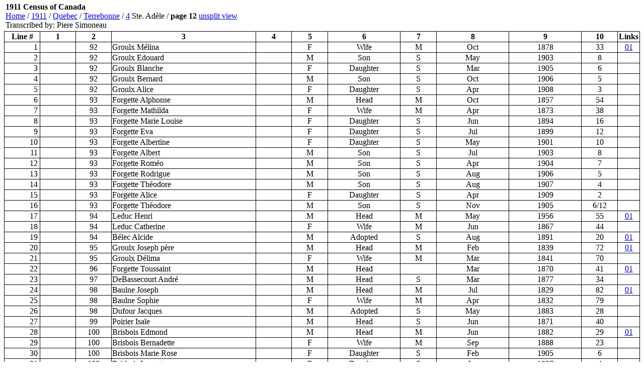

--- FILE ---
content_type: text/html;charset=ISO-8859-1
request_url: http://automatedgenealogy.com/census11/View.jsp?id=131559&highlight=37&nosearch=true&framed=true
body_size: 26003
content:

<!DOCTYPE HTML PUBLIC "-//W3C//DTD HTML 4.01 Transitional//EN">



<html>
<head>
<title>1911 Census of Canada @ Automated Genealogy</title>
</head>
<body topmargin="2">


<!-- selectionsLang=en -->
<!-- page is claimed, claim=3831 user=null -->
<!-- put(1,150919610) -->
<!-- put(17,150342371) -->
<!-- put(19,150342372) -->
<!-- put(20,150919609) -->
<!-- put(22,150919611) -->
<!-- put(24,150919612) -->
<!-- put(28,150919614) -->
<!-- put(34,150919615) -->
<!-- put(35,150919617) -->
<!-- put(36,150919616) -->
<!-- put(37,150919618) -->
<!-- put(40,150919620) -->
<!-- put(41,700681057) -->
<!-- put(42,700681058) -->
<!-- put(43,700681059) -->
<!-- put(44,700681060) -->
<!-- put(45,700681061) -->
<!-- put(47,150919621) -->
<!-- put(48,150340059) -->
<!-- put(49,150340061) -->
<!-- put(50,150340062) -->

<table border="0" width="100%"><tr><td valign="center">
<p style="font-size: 16px;"><b>1911 Census of Canada</b><br><a href="/index.html" target="_top">Home</a> /
<a href="index.jsp">1911</a> /
<a href="Province.jsp?province=Quebec" target="_top">Quebec</a> /
<a href="District.jsp?did=202" target="_top">Terrebonne</a> /
<a href="EnumerationDistrict.jsp?id=8364" target="_top">4</a> Ste. Adèle</a> /
<b>page&nbsp;12</b>

<a href="View.jsp?id=131559" target="_top">unsplit&nbsp;view</a>

<br>Transcribed by: Piere Simoneau
</td><td align="right" valign="center">


&nbsp;

</td></tr></table>

<table frame="box" rules="all" width="100%" bordercolor="#004488" style="border-collapse: collapse; border-color: black">
<tr>
  <th width="5%">Line #</th>
  <th width="5%">1</th>
  <th width="5%">2</th>
  <th width="20%">3</th>
  <th width="5%">4</th>
  <th width="5%">5</th>
  <th width="10%">6</th>
  <th width="5%">7</th>
  <th width="10%">8</th>
  <th width="10%">9</th>
  <th width="5%">10</th>

  <th width="1%">Links</th>

<!-- vid=null linkSource=null -->


</tr>

<tr>
  <td align="right" width="10" valign="middle"  style="padding-right: 4"><nobr>

1
  </nobr></td>
  <td>&nbsp;</td>
  <td align="center">92</td>
  <td>Groulx Mélina</td>
  <td width="1"><nobr>&nbsp;<nobr></td>
  <td align="center">F</td>
  <td align="center">Wife</td>
  <td align="center">M</td>
  <td align="center">Oct</td>
  <td align="center">1878</td>
  <td align="center">33</td>
 <td style="text-align: center;"><a href="/uidlinks/Links.jsp?uid=150919610" title="View linked records:&#10;1901 Census&#10;1911 Census">01</a></td> 

</tr>

<tr>
  <td align="right" width="10" valign="middle"  style="padding-right: 4"><nobr>

2
  </nobr></td>
  <td>&nbsp;</td>
  <td align="center">92</td>
  <td>Groulx Edouard</td>
  <td width="1"><nobr>&nbsp;<nobr></td>
  <td align="center">M</td>
  <td align="center">Son</td>
  <td align="center">S</td>
  <td align="center">May</td>
  <td align="center">1903</td>
  <td align="center">8</td>
<td>&nbsp;</td>


</tr>

<tr>
  <td align="right" width="10" valign="middle"  style="padding-right: 4"><nobr>

3
  </nobr></td>
  <td>&nbsp;</td>
  <td align="center">92</td>
  <td>Groulx Blanche</td>
  <td width="1"><nobr>&nbsp;<nobr></td>
  <td align="center">F</td>
  <td align="center">Daughter</td>
  <td align="center">S</td>
  <td align="center">Mar</td>
  <td align="center">1905</td>
  <td align="center">6</td>
<td>&nbsp;</td>


</tr>

<tr>
  <td align="right" width="10" valign="middle"  style="padding-right: 4"><nobr>

4
  </nobr></td>
  <td>&nbsp;</td>
  <td align="center">92</td>
  <td>Groulx Bernard</td>
  <td width="1"><nobr>&nbsp;<nobr></td>
  <td align="center">M</td>
  <td align="center">Son</td>
  <td align="center">S</td>
  <td align="center">Oct</td>
  <td align="center">1906</td>
  <td align="center">5</td>
<td>&nbsp;</td>


</tr>

<tr>
  <td align="right" width="10" valign="middle"  style="padding-right: 4"><nobr>

5
  </nobr></td>
  <td>&nbsp;</td>
  <td align="center">92</td>
  <td>Groulx Alice</td>
  <td width="1"><nobr>&nbsp;<nobr></td>
  <td align="center">F</td>
  <td align="center">Daughter</td>
  <td align="center">S</td>
  <td align="center">Apr</td>
  <td align="center">1908</td>
  <td align="center">3</td>
<td>&nbsp;</td>


</tr>

<tr>
  <td align="right" width="10" valign="middle"  style="padding-right: 4"><nobr>

6
  </nobr></td>
  <td>&nbsp;</td>
  <td align="center">93</td>
  <td>Forgette Alphonse</td>
  <td width="1"><nobr>&nbsp;<nobr></td>
  <td align="center">M</td>
  <td align="center">Head</td>
  <td align="center">M</td>
  <td align="center">Oct</td>
  <td align="center">1857</td>
  <td align="center">54</td>
<td>&nbsp;</td>


</tr>

<tr>
  <td align="right" width="10" valign="middle"  style="padding-right: 4"><nobr>

7
  </nobr></td>
  <td>&nbsp;</td>
  <td align="center">93</td>
  <td>Forgette Mathilda</td>
  <td width="1"><nobr>&nbsp;<nobr></td>
  <td align="center">F</td>
  <td align="center">Wife</td>
  <td align="center">M</td>
  <td align="center">Apr</td>
  <td align="center">1873</td>
  <td align="center">38</td>
<td>&nbsp;</td>


</tr>

<tr>
  <td align="right" width="10" valign="middle"  style="padding-right: 4"><nobr>

8
  </nobr></td>
  <td>&nbsp;</td>
  <td align="center">93</td>
  <td>Forgette Marie Louise</td>
  <td width="1"><nobr>&nbsp;<nobr></td>
  <td align="center">F</td>
  <td align="center">Daughter</td>
  <td align="center">S</td>
  <td align="center">Jun</td>
  <td align="center">1894</td>
  <td align="center">16</td>
<td>&nbsp;</td>


</tr>

<tr>
  <td align="right" width="10" valign="middle"  style="padding-right: 4"><nobr>

9
  </nobr></td>
  <td>&nbsp;</td>
  <td align="center">93</td>
  <td>Forgette Eva</td>
  <td width="1"><nobr>&nbsp;<nobr></td>
  <td align="center">F</td>
  <td align="center">Daughter</td>
  <td align="center">S</td>
  <td align="center">Jul</td>
  <td align="center">1899</td>
  <td align="center">12</td>
<td>&nbsp;</td>


</tr>

<tr>
  <td align="right" width="10" valign="middle"  style="padding-right: 4"><nobr>

10
  </nobr></td>
  <td>&nbsp;</td>
  <td align="center">93</td>
  <td>Forgette Albertine</td>
  <td width="1"><nobr>&nbsp;<nobr></td>
  <td align="center">F</td>
  <td align="center">Daughter</td>
  <td align="center">S</td>
  <td align="center">May</td>
  <td align="center">1901</td>
  <td align="center">10</td>
<td>&nbsp;</td>


</tr>

<tr>
  <td align="right" width="10" valign="middle"  style="padding-right: 4"><nobr>

11
  </nobr></td>
  <td>&nbsp;</td>
  <td align="center">93</td>
  <td>Forgette Albert</td>
  <td width="1"><nobr>&nbsp;<nobr></td>
  <td align="center">M</td>
  <td align="center">Son</td>
  <td align="center">S</td>
  <td align="center">Jul</td>
  <td align="center">1903</td>
  <td align="center">8</td>
<td>&nbsp;</td>


</tr>

<tr>
  <td align="right" width="10" valign="middle"  style="padding-right: 4"><nobr>

12
  </nobr></td>
  <td>&nbsp;</td>
  <td align="center">93</td>
  <td>Forgette Roméo</td>
  <td width="1"><nobr>&nbsp;<nobr></td>
  <td align="center">M</td>
  <td align="center">Son</td>
  <td align="center">S</td>
  <td align="center">Apr</td>
  <td align="center">1904</td>
  <td align="center">7</td>
<td>&nbsp;</td>


</tr>

<tr>
  <td align="right" width="10" valign="middle"  style="padding-right: 4"><nobr>

13
  </nobr></td>
  <td>&nbsp;</td>
  <td align="center">93</td>
  <td>Forgette Rodrigue</td>
  <td width="1"><nobr>&nbsp;<nobr></td>
  <td align="center">M</td>
  <td align="center">Son</td>
  <td align="center">S</td>
  <td align="center">Aug</td>
  <td align="center">1906</td>
  <td align="center">5</td>
<td>&nbsp;</td>


</tr>

<tr>
  <td align="right" width="10" valign="middle"  style="padding-right: 4"><nobr>

14
  </nobr></td>
  <td>&nbsp;</td>
  <td align="center">93</td>
  <td>Forgette Théodore</td>
  <td width="1"><nobr>&nbsp;<nobr></td>
  <td align="center">M</td>
  <td align="center">Son</td>
  <td align="center">S</td>
  <td align="center">Aug</td>
  <td align="center">1907</td>
  <td align="center">4</td>
<td>&nbsp;</td>


</tr>

<tr>
  <td align="right" width="10" valign="middle"  style="padding-right: 4"><nobr>

15
  </nobr></td>
  <td>&nbsp;</td>
  <td align="center">93</td>
  <td>Forgette Alice</td>
  <td width="1"><nobr>&nbsp;<nobr></td>
  <td align="center">F</td>
  <td align="center">Daughter</td>
  <td align="center">S</td>
  <td align="center">Apr</td>
  <td align="center">1909</td>
  <td align="center">2</td>
<td>&nbsp;</td>


</tr>

<tr>
  <td align="right" width="10" valign="middle"  style="padding-right: 4"><nobr>

16
  </nobr></td>
  <td>&nbsp;</td>
  <td align="center">93</td>
  <td>Forgette Théodore</td>
  <td width="1"><nobr>&nbsp;<nobr></td>
  <td align="center">M</td>
  <td align="center">Son</td>
  <td align="center">S</td>
  <td align="center">Nov</td>
  <td align="center">1905</td>
  <td align="center">6/12</td>
<td>&nbsp;</td>


</tr>

<tr>
  <td align="right" width="10" valign="middle"  style="padding-right: 4"><nobr>

17
  </nobr></td>
  <td>&nbsp;</td>
  <td align="center">94</td>
  <td>Leduc Henri</td>
  <td width="1"><nobr>&nbsp;<nobr></td>
  <td align="center">M</td>
  <td align="center">Head</td>
  <td align="center">M</td>
  <td align="center">May</td>
  <td align="center">1956</td>
  <td align="center">55</td>
 <td style="text-align: center;"><a href="/uidlinks/Links.jsp?uid=150342371" title="View linked records:&#10;1901 Census&#10;1911 Census">01</a></td> 

</tr>

<tr>
  <td align="right" width="10" valign="middle"  style="padding-right: 4"><nobr>

18
  </nobr></td>
  <td>&nbsp;</td>
  <td align="center">94</td>
  <td>Leduc Catherine</td>
  <td width="1"><nobr>&nbsp;<nobr></td>
  <td align="center">F</td>
  <td align="center">Wife</td>
  <td align="center">M</td>
  <td align="center">Jun</td>
  <td align="center">1867</td>
  <td align="center">44</td>
<td>&nbsp;</td>


</tr>

<tr>
  <td align="right" width="10" valign="middle"  style="padding-right: 4"><nobr>

19
  </nobr></td>
  <td>&nbsp;</td>
  <td align="center">94</td>
  <td>Bélec Alcide</td>
  <td width="1"><nobr>&nbsp;<nobr></td>
  <td align="center">M</td>
  <td align="center">Adopted</td>
  <td align="center">S</td>
  <td align="center">Aug</td>
  <td align="center">1891</td>
  <td align="center">20</td>
 <td style="text-align: center;"><a href="/uidlinks/Links.jsp?uid=150342372" title="View linked records:&#10;1901 Census&#10;1911 Census">01</a></td> 

</tr>

<tr>
  <td align="right" width="10" valign="middle"  style="padding-right: 4"><nobr>

20
  </nobr></td>
  <td>&nbsp;</td>
  <td align="center">95</td>
  <td>Groulx Joseph père</td>
  <td width="1"><nobr>&nbsp;<nobr></td>
  <td align="center">M</td>
  <td align="center">Head</td>
  <td align="center">M</td>
  <td align="center">Feb</td>
  <td align="center">1839</td>
  <td align="center">72</td>
 <td style="text-align: center;"><a href="/uidlinks/Links.jsp?uid=150919609" title="View linked records:&#10;1901 Census&#10;1911 Census">01</a></td> 

</tr>

<tr>
  <td align="right" width="10" valign="middle"  style="padding-right: 4"><nobr>

21
  </nobr></td>
  <td>&nbsp;</td>
  <td align="center">95</td>
  <td>Groulx Délima</td>
  <td width="1"><nobr>&nbsp;<nobr></td>
  <td align="center">F</td>
  <td align="center">Wife</td>
  <td align="center">M</td>
  <td align="center">Mar</td>
  <td align="center">1841</td>
  <td align="center">70</td>
<td>&nbsp;</td>


</tr>

<tr>
  <td align="right" width="10" valign="middle"  style="padding-right: 4"><nobr>

22
  </nobr></td>
  <td>&nbsp;</td>
  <td align="center">96</td>
  <td>Forgette Toussaint</td>
  <td width="1"><nobr>&nbsp;<nobr></td>
  <td align="center">M</td>
  <td align="center">Head</td>
  <td align="center">&nbsp;</td>
  <td align="center">Mar</td>
  <td align="center">1870</td>
  <td align="center">41</td>
 <td style="text-align: center;"><a href="/uidlinks/Links.jsp?uid=150919611" title="View linked records:&#10;1901 Census&#10;1911 Census">01</a></td> 

</tr>

<tr>
  <td align="right" width="10" valign="middle"  style="padding-right: 4"><nobr>

23
  </nobr></td>
  <td>&nbsp;</td>
  <td align="center">97</td>
  <td>DeBassecourt André</td>
  <td width="1"><nobr>&nbsp;<nobr></td>
  <td align="center">M</td>
  <td align="center">Head</td>
  <td align="center">S</td>
  <td align="center">Mar</td>
  <td align="center">1877</td>
  <td align="center">34</td>
<td>&nbsp;</td>


</tr>

<tr>
  <td align="right" width="10" valign="middle"  style="padding-right: 4"><nobr>

24
  </nobr></td>
  <td>&nbsp;</td>
  <td align="center">98</td>
  <td>Baulne Joseph</td>
  <td width="1"><nobr>&nbsp;<nobr></td>
  <td align="center">M</td>
  <td align="center">Head</td>
  <td align="center">M</td>
  <td align="center">Jul</td>
  <td align="center">1829</td>
  <td align="center">82</td>
 <td style="text-align: center;"><a href="/uidlinks/Links.jsp?uid=150919612" title="View linked records:&#10;1901 Census&#10;1911 Census">01</a></td> 

</tr>

<tr>
  <td align="right" width="10" valign="middle"  style="padding-right: 4"><nobr>

25
  </nobr></td>
  <td>&nbsp;</td>
  <td align="center">98</td>
  <td>Baulne Sophie</td>
  <td width="1"><nobr>&nbsp;<nobr></td>
  <td align="center">F</td>
  <td align="center">Wife</td>
  <td align="center">M</td>
  <td align="center">Apr</td>
  <td align="center">1832</td>
  <td align="center">79</td>
<td>&nbsp;</td>


</tr>

<tr>
  <td align="right" width="10" valign="middle"  style="padding-right: 4"><nobr>

26
  </nobr></td>
  <td>&nbsp;</td>
  <td align="center">98</td>
  <td>Dufour Jacques</td>
  <td width="1"><nobr>&nbsp;<nobr></td>
  <td align="center">M</td>
  <td align="center">Adopted</td>
  <td align="center">S</td>
  <td align="center">May</td>
  <td align="center">1883</td>
  <td align="center">28</td>
<td>&nbsp;</td>


</tr>

<tr>
  <td align="right" width="10" valign="middle"  style="padding-right: 4"><nobr>

27
  </nobr></td>
  <td>&nbsp;</td>
  <td align="center">99</td>
  <td>Poirier Isaïe</td>
  <td width="1"><nobr>&nbsp;<nobr></td>
  <td align="center">M</td>
  <td align="center">Head</td>
  <td align="center">S</td>
  <td align="center">Jun</td>
  <td align="center">1871</td>
  <td align="center">40</td>
<td>&nbsp;</td>


</tr>

<tr>
  <td align="right" width="10" valign="middle"  style="padding-right: 4"><nobr>

28
  </nobr></td>
  <td>&nbsp;</td>
  <td align="center">100</td>
  <td>Brisbois Edmond</td>
  <td width="1"><nobr>&nbsp;<nobr></td>
  <td align="center">M</td>
  <td align="center">Head</td>
  <td align="center">M</td>
  <td align="center">Jun</td>
  <td align="center">1882</td>
  <td align="center">29</td>
 <td style="text-align: center;"><a href="/uidlinks/Links.jsp?uid=150919614" title="View linked records:&#10;1901 Census&#10;1911 Census">01</a></td> 

</tr>

<tr>
  <td align="right" width="10" valign="middle"  style="padding-right: 4"><nobr>

29
  </nobr></td>
  <td>&nbsp;</td>
  <td align="center">100</td>
  <td>Brisbois Bernadette</td>
  <td width="1"><nobr>&nbsp;<nobr></td>
  <td align="center">F</td>
  <td align="center">Wife</td>
  <td align="center">M</td>
  <td align="center">Sep</td>
  <td align="center">1888</td>
  <td align="center">23</td>
<td>&nbsp;</td>


</tr>

<tr>
  <td align="right" width="10" valign="middle"  style="padding-right: 4"><nobr>

30
  </nobr></td>
  <td>&nbsp;</td>
  <td align="center">100</td>
  <td>Brisbois Marie Rose</td>
  <td width="1"><nobr>&nbsp;<nobr></td>
  <td align="center">F</td>
  <td align="center">Daughter</td>
  <td align="center">S</td>
  <td align="center">Feb</td>
  <td align="center">1905</td>
  <td align="center">6</td>
<td>&nbsp;</td>


</tr>

<tr>
  <td align="right" width="10" valign="middle"  style="padding-right: 4"><nobr>

31
  </nobr></td>
  <td>&nbsp;</td>
  <td align="center">100</td>
  <td>Brisbois Laurette</td>
  <td width="1"><nobr>&nbsp;<nobr></td>
  <td align="center">F</td>
  <td align="center">Daughter</td>
  <td align="center">S</td>
  <td align="center">Jun</td>
  <td align="center">1907</td>
  <td align="center">4</td>
<td>&nbsp;</td>


</tr>

<tr>
  <td align="right" width="10" valign="middle"  style="padding-right: 4"><nobr>

32
  </nobr></td>
  <td>&nbsp;</td>
  <td align="center">100</td>
  <td>Brisbois Roméo</td>
  <td width="1"><nobr>&nbsp;<nobr></td>
  <td align="center">M</td>
  <td align="center">Son</td>
  <td align="center">S</td>
  <td align="center">Apr</td>
  <td align="center">1909</td>
  <td align="center">2</td>
<td>&nbsp;</td>


</tr>

<tr>
  <td align="right" width="10" valign="middle"  style="padding-right: 4"><nobr>

33
  </nobr></td>
  <td>&nbsp;</td>
  <td align="center">100</td>
  <td>Brisbois Paul Emile</td>
  <td width="1"><nobr>&nbsp;<nobr></td>
  <td align="center">M</td>
  <td align="center">Son</td>
  <td align="center">S</td>
  <td align="center">Jan</td>
  <td align="center">1911</td>
  <td align="center">5/12</td>
<td>&nbsp;</td>


</tr>

<tr>
  <td align="right" width="10" valign="middle"  style="padding-right: 4"><nobr>

34
  </nobr></td>
  <td>&nbsp;</td>
  <td align="center">100</td>
  <td>Brisbois Cyrille</td>
  <td width="1"><nobr>&nbsp;<nobr></td>
  <td align="center">M</td>
  <td align="center">Brother</td>
  <td align="center">W</td>
  <td align="center">Apr</td>
  <td align="center">1836</td>
  <td align="center">75</td>
 <td style="text-align: center;"><a href="/uidlinks/Links.jsp?uid=150919615" title="View linked records:&#10;1901 Census&#10;1911 Census">01</a></td> 

</tr>

<tr>
  <td align="right" width="10" valign="middle"  style="padding-right: 4"><nobr>

<a name="highlight"></a>

35
  </nobr></td>
  <td>&nbsp;</td>
  <td align="center">101</td>
  <td>Lafleur Délima D.</td>
  <td width="1"><nobr>&nbsp;<nobr></td>
  <td align="center">F</td>
  <td align="center">Head</td>
  <td align="center">W</td>
  <td align="center">Nov</td>
  <td align="center">1846</td>
  <td align="center">65</td>
 <td style="text-align: center;"><a href="/uidlinks/Links.jsp?uid=150919617" title="View linked records:&#10;1901 Census&#10;1911 Census">01</a></td> 

</tr>

<tr>
  <td align="right" width="10" valign="middle"  style="padding-right: 4"><nobr>

36
  </nobr></td>
  <td>&nbsp;</td>
  <td align="center">101</td>
  <td>Lafleur Rose</td>
  <td width="1"><nobr>&nbsp;<nobr></td>
  <td align="center">F</td>
  <td align="center">Daughter</td>
  <td align="center">S</td>
  <td align="center">Aug</td>
  <td align="center">1880</td>
  <td align="center">31</td>
 <td style="text-align: center;"><a href="/uidlinks/Links.jsp?uid=150919616" title="View linked records:&#10;1901 Census&#10;1911 Census">01</a></td> 

</tr>

<tr bgcolor="yellow">
  <td align="right" width="10" valign="middle"  style="padding-right: 4"><nobr>

37
  </nobr></td>
  <td>&nbsp;</td>
  <td align="center">102</td>
  <td>Gagnon Michel</td>
  <td width="1"><nobr>&nbsp;<nobr></td>
  <td align="center">M</td>
  <td align="center">Head</td>
  <td align="center">M</td>
  <td align="center">Nov</td>
  <td align="center">1837</td>
  <td align="center">64</td>
 <td style="text-align: center;"><a href="/uidlinks/Links.jsp?uid=150919618" title="View linked records:&#10;1901 Census&#10;1911 Census">01</a></td> 

</tr>

<tr>
  <td align="right" width="10" valign="middle"  style="padding-right: 4"><nobr>

38
  </nobr></td>
  <td>&nbsp;</td>
  <td align="center">102</td>
  <td>Gagnon Liose</td>
  <td width="1"><nobr>&nbsp;<nobr></td>
  <td align="center">F</td>
  <td align="center">Wife</td>
  <td align="center">M</td>
  <td align="center">May</td>
  <td align="center">1831</td>
  <td align="center">70</td>
<td>&nbsp;</td>


</tr>

<tr>
  <td align="right" width="10" valign="middle"  style="padding-right: 4"><nobr>

39
  </nobr></td>
  <td>&nbsp;</td>
  <td align="center">102</td>
  <td>Gauthier Léopol</td>
  <td width="1"><nobr>&nbsp;<nobr></td>
  <td align="center">M</td>
  <td align="center">Grandson</td>
  <td align="center">S</td>
  <td align="center">Aug</td>
  <td align="center">1891</td>
  <td align="center">20</td>
<td>&nbsp;</td>


</tr>

<tr>
  <td align="right" width="10" valign="middle"  style="padding-right: 4"><nobr>

40
  </nobr></td>
  <td>&nbsp;</td>
  <td align="center">103</td>
  <td>Bélec Délia Dame</td>
  <td width="1"><nobr>&nbsp;<nobr></td>
  <td align="center">F</td>
  <td align="center">Head</td>
  <td align="center">W</td>
  <td align="center">Jul</td>
  <td align="center">1861</td>
  <td align="center">50</td>
 <td style="text-align: center;"><a href="/uidlinks/Links.jsp?uid=150919620" title="View linked records:&#10;1901 Census&#10;1911 Census">01</a></td> 

</tr>

<tr>
  <td align="right" width="10" valign="middle"  style="padding-right: 4"><nobr>

41
  </nobr></td>
  <td>&nbsp;</td>
  <td align="center">103</td>
  <td>Bélec Arnould</td>
  <td width="1"><nobr>&nbsp;<nobr></td>
  <td align="center">M</td>
  <td align="center">Son</td>
  <td align="center">S</td>
  <td align="center">Apr</td>
  <td align="center">1888</td>
  <td align="center">23</td>
 <td style="text-align: center;"><a href="/uidlinks/Links.jsp?uid=700681057" title="View linked records:&#10;1901 Census&#10;1911 Census">01</a></td> 

</tr>

<tr>
  <td align="right" width="10" valign="middle"  style="padding-right: 4"><nobr>

42
  </nobr></td>
  <td>&nbsp;</td>
  <td align="center">103</td>
  <td>Bélec Coride</td>
  <td width="1"><nobr>&nbsp;<nobr></td>
  <td align="center">M</td>
  <td align="center">Son</td>
  <td align="center">S</td>
  <td align="center">Aug</td>
  <td align="center">1890</td>
  <td align="center">21</td>
 <td style="text-align: center;"><a href="/uidlinks/Links.jsp?uid=700681058" title="View linked records:&#10;1901 Census&#10;1911 Census">01</a></td> 

</tr>

<tr>
  <td align="right" width="10" valign="middle"  style="padding-right: 4"><nobr>

43
  </nobr></td>
  <td>&nbsp;</td>
  <td align="center">103</td>
  <td>Bélec Marie Ange</td>
  <td width="1"><nobr>&nbsp;<nobr></td>
  <td align="center">F</td>
  <td align="center">Daughter</td>
  <td align="center">S</td>
  <td align="center">Apr</td>
  <td align="center">1897</td>
  <td align="center">14</td>
 <td style="text-align: center;"><a href="/uidlinks/Links.jsp?uid=700681059" title="View linked records:&#10;1901 Census&#10;1911 Census">01</a></td> 

</tr>

<tr>
  <td align="right" width="10" valign="middle"  style="padding-right: 4"><nobr>

44
  </nobr></td>
  <td>&nbsp;</td>
  <td align="center">103</td>
  <td>Bélec Joseph</td>
  <td width="1"><nobr>&nbsp;<nobr></td>
  <td align="center">M</td>
  <td align="center">Son</td>
  <td align="center">S</td>
  <td align="center">May</td>
  <td align="center">1898</td>
  <td align="center">13</td>
 <td style="text-align: center;"><a href="/uidlinks/Links.jsp?uid=700681060" title="View linked records:&#10;1901 Census&#10;1911 Census">01</a></td> 

</tr>

<tr>
  <td align="right" width="10" valign="middle"  style="padding-right: 4"><nobr>

45
  </nobr></td>
  <td>&nbsp;</td>
  <td align="center">103</td>
  <td>Bélec Elisabeth</td>
  <td width="1"><nobr>&nbsp;<nobr></td>
  <td align="center">F</td>
  <td align="center">Daughter</td>
  <td align="center">S</td>
  <td align="center">Oct</td>
  <td align="center">1900</td>
  <td align="center">11</td>
 <td style="text-align: center;"><a href="/uidlinks/Links.jsp?uid=700681061" title="View linked records:&#10;1901 Census&#10;1911 Census">01</a></td> 

</tr>

<tr>
  <td align="right" width="10" valign="middle"  style="padding-right: 4"><nobr>

46
  </nobr></td>
  <td>&nbsp;</td>
  <td align="center">103</td>
  <td>Bélec Délia</td>
  <td width="1"><nobr>&nbsp;<nobr></td>
  <td align="center">F</td>
  <td align="center">Daughter</td>
  <td align="center">S</td>
  <td align="center">Nov</td>
  <td align="center">1903</td>
  <td align="center">8</td>
<td>&nbsp;</td>


</tr>

<tr>
  <td align="right" width="10" valign="middle"  style="padding-right: 4"><nobr>

47
  </nobr></td>
  <td>&nbsp;</td>
  <td align="center">103</td>
  <td>Nadon Edmond</td>
  <td width="1"><nobr>&nbsp;<nobr></td>
  <td align="center">M</td>
  <td align="center">Brother</td>
  <td align="center">S</td>
  <td align="center">May</td>
  <td align="center">1859</td>
  <td align="center">52</td>
 <td style="text-align: center;"><a href="/uidlinks/Links.jsp?uid=150919621" title="View linked records:&#10;1901 Census&#10;1911 Census">01</a></td> 

</tr>

<tr>
  <td align="right" width="10" valign="middle"  style="padding-right: 4"><nobr>

48
  </nobr></td>
  <td>&nbsp;</td>
  <td align="center">104</td>
  <td>Lessard Albert</td>
  <td width="1"><nobr>&nbsp;<nobr></td>
  <td align="center">M</td>
  <td align="center">Head</td>
  <td align="center">M</td>
  <td align="center">Nov</td>
  <td align="center">1874</td>
  <td align="center">37</td>
 <td style="text-align: center;"><a href="/uidlinks/Links.jsp?uid=150340059" title="View linked records:&#10;1901 Census&#10;1911 Census">01</a></td> 

</tr>

<tr>
  <td align="right" width="10" valign="middle"  style="padding-right: 4"><nobr>

49
  </nobr></td>
  <td>&nbsp;</td>
  <td align="center">104</td>
  <td>Lessard Alzire</td>
  <td width="1"><nobr>&nbsp;<nobr></td>
  <td align="center">F</td>
  <td align="center">Wife</td>
  <td align="center">M</td>
  <td align="center">Jan</td>
  <td align="center">1876</td>
  <td align="center">35</td>
 <td style="text-align: center;"><a href="/uidlinks/Links.jsp?uid=150340061" title="View linked records:&#10;1901 Census&#10;1911 Census">01</a></td> 

</tr>

<tr>
  <td align="right" width="10" valign="middle"  style="padding-right: 4"><nobr>

50
  </nobr></td>
  <td>&nbsp;</td>
  <td align="center">104</td>
  <td>Lessard Alcide</td>
  <td width="1"><nobr>&nbsp;<nobr></td>
  <td align="center">M</td>
  <td align="center">Son</td>
  <td align="center">S</td>
  <td align="center">Jan</td>
  <td align="center">1896</td>
  <td align="center">15</td>
 <td style="text-align: center;"><a href="/uidlinks/Links.jsp?uid=150340062" title="View linked records:&#10;1901 Census&#10;1911 Census">01</a></td> 

</tr>

</table>
<!-- 0 corr notes on page. -->

<!-- proofing=false framed=true -->

<p><a href="View.jsp?id=131559&mode=proof&framed=true">Proof page</a></p>

</body>
</html>

